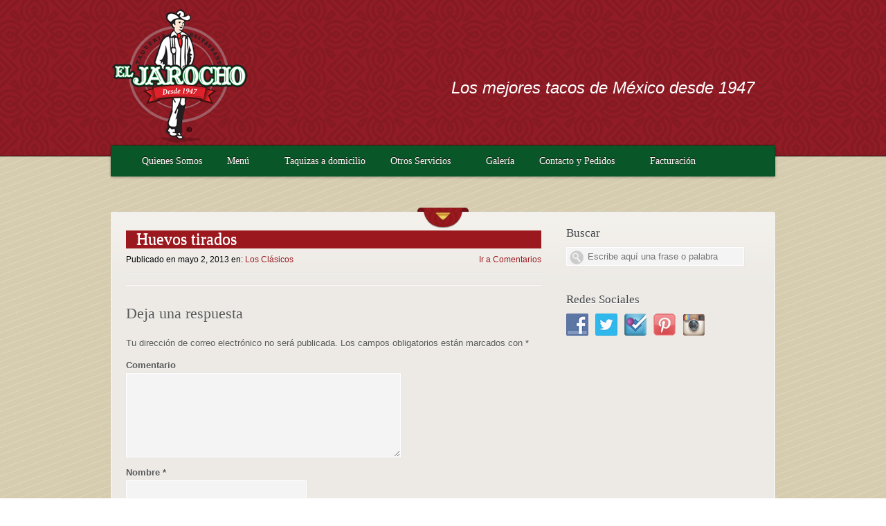

--- FILE ---
content_type: text/html; charset=UTF-8
request_url: https://taqueriaeljarocho.com.mx/huevos-tirados/
body_size: 47363
content:
<!DOCTYPE html PUBLIC "-//W3C//DTD XHTML 1.0 Transitional//EN" "http://www.w3.org/TR/xhtml1/DTD/xhtml1-transitional.dtd">
<html xmlns="http://www.w3.org/1999/xhtml" lang="es">
<head profile="http://gmpg.org/xfn/11">
<meta http-equiv="Content-Type" content="text/html; charset=UTF-8" />
<meta name="description" content="Los mejores tacos de México desde 1947" />
<meta name="generator" content="WordPress 5.6.16" /><!-- Please leave for stats -->
<title>Taqueria-Restaurante El Jarocho  Blog Archive   &raquo; Huevos tirados</title>
<link rel="icon" href="" type="image/x-icon" />
<link rel="shortcut icon" href="" type="image/x-icon" />
<link rel="alternate" type="application/rss+xml" title="Taqueria-Restaurante El Jarocho RSS Feed" href="https://taqueriaeljarocho.com.mx/feed/" />
<link rel="alternate" type="application/rss+xml" title="Taqueria-Restaurante El Jarocho Comments RSS Feed" href="https://taqueriaeljarocho.com.mx/comments/feed/"  />
<link rel="pingback" href="https://taqueriaeljarocho.com.mx/xmlrpc.php" />
<link rel='dns-prefetch' href='//fonts.googleapis.com' />
<link rel='dns-prefetch' href='//s.w.org' />
<link rel="alternate" type="application/rss+xml" title="Taqueria-Restaurante El Jarocho &raquo; Comentario Huevos tirados del feed" href="https://taqueriaeljarocho.com.mx/huevos-tirados/feed/" />
		<script type="text/javascript">
			window._wpemojiSettings = {"baseUrl":"https:\/\/s.w.org\/images\/core\/emoji\/13.0.1\/72x72\/","ext":".png","svgUrl":"https:\/\/s.w.org\/images\/core\/emoji\/13.0.1\/svg\/","svgExt":".svg","source":{"concatemoji":"https:\/\/taqueriaeljarocho.com.mx\/wp-includes\/js\/wp-emoji-release.min.js?ver=5.6.16"}};
			!function(e,a,t){var n,r,o,i=a.createElement("canvas"),p=i.getContext&&i.getContext("2d");function s(e,t){var a=String.fromCharCode;p.clearRect(0,0,i.width,i.height),p.fillText(a.apply(this,e),0,0);e=i.toDataURL();return p.clearRect(0,0,i.width,i.height),p.fillText(a.apply(this,t),0,0),e===i.toDataURL()}function c(e){var t=a.createElement("script");t.src=e,t.defer=t.type="text/javascript",a.getElementsByTagName("head")[0].appendChild(t)}for(o=Array("flag","emoji"),t.supports={everything:!0,everythingExceptFlag:!0},r=0;r<o.length;r++)t.supports[o[r]]=function(e){if(!p||!p.fillText)return!1;switch(p.textBaseline="top",p.font="600 32px Arial",e){case"flag":return s([127987,65039,8205,9895,65039],[127987,65039,8203,9895,65039])?!1:!s([55356,56826,55356,56819],[55356,56826,8203,55356,56819])&&!s([55356,57332,56128,56423,56128,56418,56128,56421,56128,56430,56128,56423,56128,56447],[55356,57332,8203,56128,56423,8203,56128,56418,8203,56128,56421,8203,56128,56430,8203,56128,56423,8203,56128,56447]);case"emoji":return!s([55357,56424,8205,55356,57212],[55357,56424,8203,55356,57212])}return!1}(o[r]),t.supports.everything=t.supports.everything&&t.supports[o[r]],"flag"!==o[r]&&(t.supports.everythingExceptFlag=t.supports.everythingExceptFlag&&t.supports[o[r]]);t.supports.everythingExceptFlag=t.supports.everythingExceptFlag&&!t.supports.flag,t.DOMReady=!1,t.readyCallback=function(){t.DOMReady=!0},t.supports.everything||(n=function(){t.readyCallback()},a.addEventListener?(a.addEventListener("DOMContentLoaded",n,!1),e.addEventListener("load",n,!1)):(e.attachEvent("onload",n),a.attachEvent("onreadystatechange",function(){"complete"===a.readyState&&t.readyCallback()})),(n=t.source||{}).concatemoji?c(n.concatemoji):n.wpemoji&&n.twemoji&&(c(n.twemoji),c(n.wpemoji)))}(window,document,window._wpemojiSettings);
		</script>
		<style type="text/css">
img.wp-smiley,
img.emoji {
	display: inline !important;
	border: none !important;
	box-shadow: none !important;
	height: 1em !important;
	width: 1em !important;
	margin: 0 .07em !important;
	vertical-align: -0.1em !important;
	background: none !important;
	padding: 0 !important;
}
</style>
	<link rel='stylesheet' id='wp-block-library-css'  href='https://taqueriaeljarocho.com.mx/wp-includes/css/dist/block-library/style.min.css?ver=5.6.16' type='text/css' media='all' />
<link rel='stylesheet' id='social-widget-css'  href='https://taqueriaeljarocho.com.mx/wp-content/plugins/social-media-widget/social_widget.css?ver=5.6.16' type='text/css' media='all' />
<link rel='stylesheet' id='font2-css'  href='http://fonts.googleapis.com/css?family=OFL+Sorts+Mill+Goudy+TT%3Aregular%2Citalic&#038;ver=5.6.16' type='text/css' media='all' />
<link rel='stylesheet' id='style-css'  href='https://taqueriaeljarocho.com.mx/wp-content/themes/therestaurant/style.css?ver=5.6.16' type='text/css' media='all' />
<link rel='stylesheet' id='nivostyle-css'  href='https://taqueriaeljarocho.com.mx/wp-content/themes/therestaurant/nivo-slider.css?ver=5.6.16' type='text/css' media='all' />
<link rel='stylesheet' id='fancyboxstyle-css'  href='https://taqueriaeljarocho.com.mx/wp-content/themes/therestaurant/js/fancybox/jquery.fancybox-1.3.4.css?ver=5.6.16' type='text/css' media='all' />
<link rel='stylesheet' id='lightboxStyle-css'  href='https://taqueriaeljarocho.com.mx/wp-content/plugins/lightbox-plus/css/blackbox/colorbox.css?ver=2.6' type='text/css' media='screen' />
<script type='text/javascript' src='https://taqueriaeljarocho.com.mx/wp-includes/js/jquery/jquery.min.js?ver=3.5.1' id='jquery-core-js'></script>
<script type='text/javascript' src='https://taqueriaeljarocho.com.mx/wp-includes/js/jquery/jquery-migrate.min.js?ver=3.3.2' id='jquery-migrate-js'></script>
<script type='text/javascript' src='https://taqueriaeljarocho.com.mx/wp-content/themes/therestaurant/js/jquery.nivo.slider.js?ver=5.6.16' id='nivo-js'></script>
<script type='text/javascript' src='https://taqueriaeljarocho.com.mx/wp-content/themes/therestaurant/fonts/cufon-yui.js?ver=5.6.16' id='cufon-js'></script>
<script type='text/javascript' src='https://taqueriaeljarocho.com.mx/wp-content/themes/therestaurant/fonts/Junction_400.font.js?ver=5.6.16' id='font-js'></script>
<script type='text/javascript' src='https://taqueriaeljarocho.com.mx/wp-content/themes/therestaurant/js/jquery.tweet.js?ver=5.6.16' id='tweet-js'></script>
<script type='text/javascript' src='https://taqueriaeljarocho.com.mx/wp-content/themes/therestaurant/js/jquery.imgCenter.minified.js?ver=5.6.16' id='imgCenter-js'></script>
<script type='text/javascript' src='https://taqueriaeljarocho.com.mx/wp-content/themes/therestaurant/js/fancybox/jquery.fancybox-1.3.4.pack.js?ver=5.6.16' id='fancybox-js'></script>
<link rel="https://api.w.org/" href="https://taqueriaeljarocho.com.mx/wp-json/" /><link rel="alternate" type="application/json" href="https://taqueriaeljarocho.com.mx/wp-json/wp/v2/posts/1765" /><link rel="EditURI" type="application/rsd+xml" title="RSD" href="https://taqueriaeljarocho.com.mx/xmlrpc.php?rsd" />
<link rel="wlwmanifest" type="application/wlwmanifest+xml" href="https://taqueriaeljarocho.com.mx/wp-includes/wlwmanifest.xml" /> 
<meta name="generator" content="WordPress 5.6.16" />
<link rel="canonical" href="https://taqueriaeljarocho.com.mx/huevos-tirados/" />
<link rel='shortlink' href='https://taqueriaeljarocho.com.mx/?p=1765' />
<link rel="alternate" type="application/json+oembed" href="https://taqueriaeljarocho.com.mx/wp-json/oembed/1.0/embed?url=https%3A%2F%2Ftaqueriaeljarocho.com.mx%2Fhuevos-tirados%2F" />
<link rel="alternate" type="text/xml+oembed" href="https://taqueriaeljarocho.com.mx/wp-json/oembed/1.0/embed?url=https%3A%2F%2Ftaqueriaeljarocho.com.mx%2Fhuevos-tirados%2F&#038;format=xml" />

<!-- Contact Us Form -->
<style type="text/css">
.cuf_input {display:none !important; visibility:hidden !important;}
#contactsubmit:hover, #contactsubmit:focus {
	background: #849F00 repeat-x;
	color: #FFF;
	text-decoration: none;
}
#contactsubmit:active {background: #849F00}
#contactsubmit {
	color: #FFF;
	background: #738c00 repeat-x;
	display: block;
	float: left;
	height: 28px;
	padding-right: 23px;
	padding-left: 23px;
	font-size: 12px;
	text-transform: uppercase;
	text-decoration: none;
	font-weight: bold;
	text-shadow: 0px 1px 0px rgba(0, 0, 0, 0.2);
	filter: dropshadow(color=rgba(0, 0, 0, 0.2), offx=0, offy=1);
	-webkit-border-radius: 5px;
	-moz-border-radius: 5px;
	border-radius: 5px;
	-webkit-transition: background 300ms linear;
-moz-transition: background 300ms linear;
-o-transition: background 300ms linear;
transition: background 300ms linear;
-webkit-box-shadow: 0px 2px 2px 0px rgba(0, 0, 0, 0.2);
-moz-box-shadow: 0px 2px 2px 0px rgba(0, 0, 0, 0.2);
box-shadow: 0px 2px 2px 0px rgba(0, 0, 0, 0.2);
text-align:center
}
.cuf_field {
	-moz-box-sizing:border-box;
	-webkit-box-sizing:border-box;
	box-sizing:border-box;
	background:#fff;
	border:1px solid #A9B3BC;
	padding:8px;
	width:100%;
	margin-top:5px;
margin-bottom:15px;
	outline:none
}
#tinyform {
clear: both;
	width:500px;
	margin-left:auto;
	margin-right:auto;
	/*margin-top:30px;*/
	padding:20px;
	-webkit-border-radius:5px;
	-moz-border-radius:5px;
	border-radius:5px;
	-webkit-box-shadow:0px 0px 10px 0px rgba(0,0,0,0.2);
	-moz-box-shadow:0px 0px 10px 0px rgba(0,0,0,0.2);
	box-shadow:0px 0px 10px 0px rgba(0,0,0,0.2);
	border:4px solid #FFF;
	-webkit-transition:all 200ms linear;
	-moz-transition:all 200ms linear;
	-o-transition:all 200ms linear;
	transition:all 200ms linear;
}
.cuf_textarea {
	-moz-box-sizing:border-box;
	-webkit-box-sizing:border-box;
	box-sizing:border-box;
	background:#fff;
	border:1px solid #A9B3BC;
	padding:8px;
	width:100%;
	margin-top:5px;
	outline:none;
margin-bottom:15px;
}
</style>
<link rel="icon" href="https://taqueriaeljarocho.com.mx/wp-content/uploads/2013/03/cropped-Logo-ElJarocho-150-32x32.png" sizes="32x32" />
<link rel="icon" href="https://taqueriaeljarocho.com.mx/wp-content/uploads/2013/03/cropped-Logo-ElJarocho-150-192x192.png" sizes="192x192" />
<link rel="apple-touch-icon" href="https://taqueriaeljarocho.com.mx/wp-content/uploads/2013/03/cropped-Logo-ElJarocho-150-180x180.png" />
<meta name="msapplication-TileImage" content="https://taqueriaeljarocho.com.mx/wp-content/uploads/2013/03/cropped-Logo-ElJarocho-150-270x270.png" />

<style type="text/css">


/* Main color */
.title-container .title, .readmore a, #sidebar .readmore a, input[type="submit"], .selection, #mainmenu ul.menu > li > a {
	color: #ffffff;
}
#mainmenu ul.menu li:hover a, #mainmenu ul.menu li.current-menu-item a, #mainmenu ul.menu li.current-menu-parent a, #breadcrumbs a, .topright-meta a, .post-title a, .post-meta a, .card-cat h2, .card-item .name, .post-content h1, .post-content a, #nicepagination ul li.active, #container .rf_latest_posts_widget h4 {
	color: #9a191e;
}
#footer .title-container .title, #footer .sidepanel a.readmore, #footer input[type="submit"] {
	color: #000;
}
#menu-container-border, .title-container .title, .readmore, input[type="submit"], .selection, #slider_arrow .arrow_bit_top, #card-next .arrow_bit_top, #card-prev .arrow_bit_top, #slider_arrow .arrow_bit_bottom, #card-next .arrow_bit_bottom, #card-prev .arrow_bit_bottom {
	background-color: #9a191e;
}
#slider_arrow .arrow_bit_left, #card-next .arrow_bit_left, #card-prev .arrow_bit_left, #slider_arrow .arrow_bit_right, #card-next .arrow_bit_right, #card-prev .arrow_bit_right {
	background-color: #741317;
}
.title-container .title, .title-container .bar-left, .title-container .bar-right, .readmore, input[type="submit"] {
	border-bottom-color: #a93b40;
}
.title-container .title, #mainmenu ul.menu li:hover .dropdown_arrow, #mainmenu ul.menu li.current-menu-item .dropdown_arrow, #mainmenu ul.menu li.current-menu-parent .dropdown_arrow, .readmore, input[type="submit"] {
	border-top-color: #a93b40;
}
.title-container .bar-right, #menu-right {
	border-color: transparent transparent #4d0d0f #4d0d0f;
}
.title-container .bar-left, #menu-left {
	border-color: transparent #4d0d0f #4d0d0f transparent;
}


.title-container .title, .readmore, input[type="submit"], #menu-container-border {
	border-color: #4d0d0f !important;
}
.title-container h1, .title-container h2, .title-container h3, .title-container .post-title, #menu-container, .readmore a, input[type="submit"] {
	border-color: #a93b40 !important;
}


#footer .readmore {
	background-color: #666;
	border-color: #777;
}
#footer .readmore a, #footer input[type="submit"] {
	border-color: #444;
	text-shadow: #333 0px -1px 0px;
}



/* Text selections */
::selection {
	background: #9a191e;
	color: #ffffff;
}
::-moz-selection {
	background: #9a191e;
	color: #ffffff;
}
::-webkit-selection {
	background: #9a191e;
	color: #ffffff;
}
#footer ::selection {
	background: #ddd;
	color: #222;
}
#footer ::-moz-selection {
	background: #ddd;
	color: #222;
}
#footer ::-webkit-selection {
	background: #ddd;
	color: #222;
}


/* Header color */
#header {
	background-color: #c20810;
}


/* Patterns */
#header_pattern {
	background-image: url('https://taqueriaeljarocho.com.mx/wp-content/themes/therestaurant/images/pattern2i.png');
}
.title-container h1, .title-container h2, .title-container h3, .title-container .post-title, #menu-container, #slider_arrow .arrow_bit_bottom, #slider_arrow .arrow_bit_top, #slider_arrow .arrow_bit_left, #slider_arrow .arrow_bit_right, #card-next .arrow_bit_bottom, #card-next .arrow_bit_top, #card-next .arrow_bit_left, #card-next .arrow_bit_right, #card-prev .arrow_bit_bottom, #card-prev .arrow_bit_top, #card-prev .arrow_bit_left, #card-prev .arrow_bit_right {
	background-image: url('https://taqueriaeljarocho.com.mx/wp-content/themes/therestaurant/images/pattern2i.png');
}
.readmore a, input[type="submit"] {
	background-image: url('https://taqueriaeljarocho.com.mx/wp-content/themes/therestaurant/images/pattern2i.png') !important;
}


/* Text shadows */
#sidebar .font, #content .post .font, #card-container .font, #frontwidgets h3, #gallery .gal_item .font, #nicepagination .font {
	text-shadow: #fff 0px 1px 0px;
}
#footer .font {
	text-shadow: #000 0px -1px 0px;
}
#content .title-container .font, #mainmenu ul.menu li a.font, .readmore a, input[type="submit"] {
	text-shadow: #270608 0px -1px 0px;
}
#mainmenu ul.menu li.current-menu-item a.font, #mainmenu ul.menu li.current-menu-parent a.font, #mainmenu ul.menu li:hover a.font {
	text-shadow: none;
}


/* Slider settings */
#slider {
	height: 400px;
}

/* -------------------------------- Custom ------------------------------------ */

	#content-top, #content-top, .ribbon-container{
		display: none;
	}
</style>
<style type="text/css">
	.font, #slider .nivo-caption p { font-family: Georgia, "Times New Roman", Times, serif; }
</style>


<!--[if lte IE 8]>
<style type="text/css">
.readmore, input[type="submit"], .arrow_bit_bottom, .arrow_bit_left, .arrow_bit_right {
	behavior: url(https://taqueriaeljarocho.com.mx/wp-content/themes/therestaurant/PIE.htc);
}
</style>
<![endif]-->
</head>

<!--[if IE 7]> <body class="imp sidebar_right singular  ie7"> <![endif]-->
<!--[if IE 8]> <body class="imp sidebar_right singular  ie8"> <![endif]-->
<!--[if IE 9]> <body class="imp sidebar_right singular  ie9"> <![endif]-->
<!--[if !(IE)]><!--> <body class="imp sidebar_right singular "> <!--<![endif]-->

<div id="wrapper">
	<div id="mainmenu">
    	<div class="wrapper">
            <div id="menu-left"></div>
            <div id="menu-right"></div>
            <div id="menu-container-border">
            	<div id="menu-shadow"></div>
                <div id="menu-container">
                	<div id="stars-left" style="display:none;">
                    	                    </div>
                    <div class="wp_nav_menu">
                        <div class="menu-mainmenu-container"><ul id="menu-mainmenu" class="menu"><li id="menu-item-1668" class="menu-item menu-item-type-post_type menu-item-object-page menu-item-1668"><a title="Sobre Taquería El Jarocho" href="https://taqueriaeljarocho.com.mx/quienes-somos/">Quienes Somos</a></li>
<li id="menu-item-1470" class="menu-item menu-item-type-post_type menu-item-object-page menu-item-has-children menu-item-1470"><a href="https://taqueriaeljarocho.com.mx/menu-taqueria-restaurante-el-jarocho/">Menú</a>
<ul class="sub-menu">
	<li id="menu-item-1782" class="menu-item menu-item-type-post_type menu-item-object-page menu-item-1782"><a href="https://taqueriaeljarocho.com.mx/desayunos-restaurante-el-jarocho/">Desayunos</a></li>
	<li id="menu-item-1821" class="menu-item menu-item-type-post_type menu-item-object-page menu-item-1821"><a href="https://taqueriaeljarocho.com.mx/tacos/">Tacos</a></li>
	<li id="menu-item-1897" class="menu-item menu-item-type-post_type menu-item-object-page menu-item-1897"><a href="https://taqueriaeljarocho.com.mx/a-la-carta/">A la Carta</a></li>
	<li id="menu-item-1954" class="menu-item menu-item-type-post_type menu-item-object-page menu-item-1954"><a href="https://taqueriaeljarocho.com.mx/postres-y-bebidas/">Postres y Bebidas</a></li>
	<li id="menu-item-2020" class="menu-item menu-item-type-post_type menu-item-object-page menu-item-2020"><a href="https://taqueriaeljarocho.com.mx/cockteleria-vinos-y-licores/">Cocktelería, Vinos y Licores</a></li>
</ul>
</li>
<li id="menu-item-1743" class="menu-item menu-item-type-post_type menu-item-object-page menu-item-1743"><a title="Servicio de Taquizas a domicilio que ofrecemos en El Jarocho" href="https://taqueriaeljarocho.com.mx/taquizas-a-domicilio-df/">Taquizas a domicilio</a></li>
<li id="menu-item-1504" class="menu-item menu-item-type-post_type menu-item-object-page menu-item-has-children menu-item-1504"><a href="https://taqueriaeljarocho.com.mx/servicios/">Otros Servicios</a>
<ul class="sub-menu">
	<li id="menu-item-2281" class="menu-item menu-item-type-post_type menu-item-object-page menu-item-2281"><a title="Lista de Guisados para Cazuelas a domicilio" href="https://taqueriaeljarocho.com.mx/cazuelas-a-domicilio-jarocho/">Cazuelas a Domicilio</a></li>
	<li id="menu-item-1741" class="menu-item menu-item-type-post_type menu-item-object-page menu-item-1741"><a title="Servicio express a domicilio" href="https://taqueriaeljarocho.com.mx/tacos-a-domicilio-servicio-express/">Servicio Express</a></li>
	<li id="menu-item-1742" class="menu-item menu-item-type-post_type menu-item-object-page menu-item-1742"><a title="Salones en renta para eventos sociales en El Jarocho" href="https://taqueriaeljarocho.com.mx/salones-para-eventos/">Salones para Eventos</a></li>
</ul>
</li>
<li id="menu-item-1545" class="menu-item menu-item-type-post_type menu-item-object-page menu-item-1545"><a title="Galería de fotos y videos" href="https://taqueriaeljarocho.com.mx/fotos-videos-taqueria-el-jarocho/">Galería</a></li>
<li id="menu-item-1603" class="menu-item menu-item-type-post_type menu-item-object-page menu-item-has-children menu-item-1603"><a href="https://taqueriaeljarocho.com.mx/contacto/">Contacto y Pedidos</a>
<ul class="sub-menu">
	<li id="menu-item-1624" class="menu-item menu-item-type-post_type menu-item-object-page menu-item-1624"><a href="https://taqueriaeljarocho.com.mx/encuentranos/">Encuéntranos</a></li>
</ul>
</li>
<li id="menu-item-16340" class="menu-item menu-item-type-custom menu-item-object-custom menu-item-16340"><a target="_blank" rel="noopener" href="http://www.nationalsoft-cloud.com/taqueriaeljarocho">Facturación</a></li>
</ul></div>                    </div>
                    <div id="stars-right" style="display:none;">
                    	                    </div>
            	</div>
            </div>
    	</div>
    </div>
	<div id="top">
    	<div class="wrapper">
            <div id="logo-container">
                                <h3 id="logo"><a href="http://taqueriaeljarocho.com.mx" title="Taqueria-Restaurante El Jarocho"><img src="http://taqueriaeljarocho.com.mx/wp-content/uploads/2013/07/Logo-ElJarocho-200.png" alt="Logo" /></a></h3>
                            </div>
            <div id="tagline">
            	<p><br />
<span style="color: #ffffff;">Los mejores tacos de México desde 1947</span></p>
            </div>
    	</div>
    </div>
	<div id="header">
    	<div id="header_pattern"></div>
    	<div id="slider" class="">
											<a href="http://taqueriaeljarocho.com.mx/encuentranos/" target="_BLANK">
														<img  src="https://taqueriaeljarocho.com.mx/wp-content/uploads/2013/03/fachada-1020x425.jpg" title="Encuéntranos" alt="Encuéntranos" />
															</a>
															<a href="/taquizas-a-domicilio-df/" target="_BLANK">
														<img  src="https://taqueriaeljarocho.com.mx/wp-content/uploads/2014/01/bannerTaquizas-1020x402.jpg" title="Taquizas a domicilio" alt="Taquizas a domicilio" />
															</a>
															<a href="http://taqueriaeljarocho.com.mx/nuestras-instalaciones" target="_BLANK">
														<img  src="https://taqueriaeljarocho.com.mx/wp-content/uploads/2014/01/bannerInstalaciones-1020x402.jpg" title="Conoce nuestras instalaciones" alt="Conoce nuestras instalaciones" />
															</a>
															<a href="http://taqueriaeljarocho.com.mx/tacos-a-domicilio-servicio-express/" target="_BLANK">
														<img  src="https://taqueriaeljarocho.com.mx/wp-content/uploads/2013/03/IMG_4637-1020x680.jpg" title="Pide tus tacos a domicilio" alt="Pide tus tacos a domicilio" />
															</a>
															<a href="http://taqueriaeljarocho.com.mx/menu-taqueria-restaurante-el-jarocho/" >
														<img  src="https://taqueriaeljarocho.com.mx/wp-content/uploads/2013/03/IMG_5372-2-1020x680.jpg" title="Conoce nuestro Menú" alt="Conoce nuestro Menú" />
															</a>
															<a href="http://taqueriaeljarocho.com.mx/taquizas-a-domicilio-df/" target="_BLANK">
														<img  src="https://taqueriaeljarocho.com.mx/wp-content/uploads/2013/03/IMG_4926-1020x680.jpg" title="Las mejores taquizas para cualquier evento" alt="Las mejores taquizas para cualquier evento" />
															</a>
							        </div>
	</div><!--  #header -->
	<div id="container" class="huevos-tirados">
    	    		<div id="slider_arrow" class="arrow_down">
            	<div class="arrow_bit_bottom"></div>
                <div class="arrow_bit_top"></div>
                <div class="arrow_bit_left"></div>
                <div class="arrow_bit_right"></div>
                <div class="arrow_bit_middle"></div>
            </div>
                <div id="ornament"></div>
    	<div class="wrapper">
        	<div id="breadcrumbs"><a href="https://taqueriaeljarocho.com.mx">Home</a> / <a href="https://taqueriaeljarocho.com.mx/category/desayunos-el-jarocho/desayunos-clasicos-de-el-jarocho/">Los Clásicos</a> / Huevos tirados</div><div id="content-top"></div>
<div id="content-border">
    <div id="content">
                <div class="ribbon-container">
            <div class="title-container">
                <div class="title">
                    <div class="bar-left"></div>
                    <div class="bar-right"></div>
                    <div class="post-title">Huevos tirados</div>
                </div>
            </div>
        </div>
        <div id="post-container">
            <div id="post-1765" class="post">
                                <h1 class="post-title">Huevos tirados</h1>								
                <div class="post-meta">
                    <div class="meta-content">
						Publicado en mayo 2, 2013 en: <a href="https://taqueriaeljarocho.com.mx/category/desayunos-el-jarocho/desayunos-clasicos-de-el-jarocho/" rel="category tag">Los Clásicos</a>                        <div class="jump_to_comments"><a href="#comments">Ir a Comentarios</a></div>
                    </div>
                </div>
                <div class="meta-devider"></div>
                <div class="post-content">
                                    </div>
                                <div class="meta-devider"></div>
            </div><!-- .post -->
            <div id="comments">

	<div id="respond" class="comment-respond">
		<h3 id="reply-title" class="comment-reply-title">Deja una respuesta <small><a rel="nofollow" id="cancel-comment-reply-link" href="/huevos-tirados/#respond" style="display:none;">Cancelar la respuesta</a></small></h3><form action="https://taqueriaeljarocho.com.mx/wp-comments-post.php" method="post" id="commentform" class="comment-form"><p class="comment-notes"><span id="email-notes">Tu dirección de correo electrónico no será publicada.</span> Los campos obligatorios están marcados con <span class="required">*</span></p><p class="comment-form-comment"><label for="comment">Comentario</label> <textarea id="comment" name="comment" cols="45" rows="8" maxlength="65525" required="required"></textarea></p><p class="comment-form-author"><label for="author">Nombre <span class="required">*</span></label> <input id="author" name="author" type="text" value="" size="30" maxlength="245" required='required' /></p>
<p class="comment-form-email"><label for="email">Correo electrónico <span class="required">*</span></label> <input id="email" name="email" type="text" value="" size="30" maxlength="100" aria-describedby="email-notes" required='required' /></p>
<p class="comment-form-url"><label for="url">Web</label> <input id="url" name="url" type="text" value="" size="30" maxlength="200" /></p>
<p class="comment-form-cookies-consent"><input id="wp-comment-cookies-consent" name="wp-comment-cookies-consent" type="checkbox" value="yes" /> <label for="wp-comment-cookies-consent">Guarda mi nombre, correo electrónico y web en este navegador para la próxima vez que comente.</label></p>
<p class="form-submit"><input name="submit" type="submit" id="submit" class="submit" value="Publicar el comentario" /> <input type='hidden' name='comment_post_ID' value='1765' id='comment_post_ID' />
<input type='hidden' name='comment_parent' id='comment_parent' value='0' />
</p><p style="display: none;"><input type="hidden" id="akismet_comment_nonce" name="akismet_comment_nonce" value="5bd9168eff" /></p><p style="display: none;"><input type="hidden" id="ak_js" name="ak_js" value="162"/></p></form>	</div><!-- #respond -->
	<p class="akismet_comment_form_privacy_notice">Este sitio usa Akismet para reducir el spam. <a href="https://akismet.com/privacy/" target="_blank" rel="nofollow noopener">Aprende cómo se procesan los datos de tus comentarios</a>.</p>


</div><!-- #comments -->        </div>
        	<div id="sidebar">
		<div class="sidepanel"><h3>Buscar</h3>        
		<style type="text/css">
        .gom_user_friendly_search_widget .searchform {
            display: block;
            position:relative;
            width:auto;
            text-align:left;
        }
        .gom_user_friendly_search_widget .searchform .reset	{
            display:none;
            font-weight:bold;
            cursor:pointer;
            color:#ccc;
            z-index:1;
            position:absolute; 
            top:8px;
            right:5px;
			text-shadow: none;
        }
        .gom_user_friendly_search_widget .searchform .search_button  {
            background: url('https://taqueriaeljarocho.com.mx/wp-content/themes/therestaurant/images/sprite_search.png') -2px -50px no-repeat;
            height:20px;
            width:20px;
            z-index:1;
            position:absolute; 
            top:5px;
            left:5px;
            -webkit-border-radius: 50px;
            -moz-border-radius: 50px;
            border-radius: 50px;
        }
        .gom_user_friendly_search_widget .searchform .search_button input[type="submit"] {
            background: none repeat scroll 0 0 transparent !important;
            border: 0 none;
            left: 0;
            margin-right: 0;
            padding-right: 0;
            position: absolute;
            top: 0;
            width: 20px;
            height:20px;
            cursor:default;    
        }
        .gom_user_friendly_search_widget .searchform input[type="text"] {
            width:205px;
            padding-left:30px;
            padding-right:20px;
            position:relative;
            display:inline-block;
        }
		#footer .gom_user_friendly_search_widget .searchform input[type="text"] {
            width: 146px;
        }
        </style>
        
        <script type="text/javascript">
		jQuery(document).ready(function($){
			jQuery('.searchform').find('input:text').bind('focus keyup change click', function(){
				var searchform = jQuery(this).parents('.searchform');
				if( jQuery(this).val().length == 0 ) {
					searchform.find('input:submit').attr('disabled', 'true').css('cursor','default');
					searchform.children('.reset').fadeOut(1000);
					searchform.children('.search_button').css('background-position', '-2px -50px');
				} else {
					searchform.find('input:submit').removeAttr('disabled').css('cursor','pointer');
					searchform.children('.reset').fadeIn(1000).css('display','inline-block');
					searchform.children('.search_button').css('background-position', '-2px -26px');
				}
			});
			jQuery('.searchform').find('input:text').focusout(function() {
				var searchform = jQuery(this).parents('.searchform');
				if(jQuery(this).val().length > 0 ) {
					searchform.children('.search_button').hide();
					searchform.children('.search_button').css('background-position', '-2px -2px');
					searchform.children('.search_button').fadeIn(1500);
				}
			});
			jQuery('.reset').click(function() {
				var searchform = jQuery(this).parents('.searchform');
				jQuery(this).fadeOut(500);
				searchform.children('input:text').val('');
				searchform.children('.search_button').css('background-position', '-2px -50px');
				searchform.find('input:submit').attr('disabled', 'true').css('cursor','default');
			}); 
		});
		</script>
        
		<div class="gom_user_friendly_search_widget"><form method="get" class="searchform"  action="https://taqueriaeljarocho.com.mx/"> 
            <div class="search_button no-value"><input type="submit" value="" disabled=""></div>
            <input type="text" name="s" class="s" placeholder="Escribe aquí una frase o palabra" /><div class="reset">✖</div>
        </form> </div></div><div class="sidepanel"><h3>Redes Sociales</h3><div class="socialmedia-buttons smw_left"><a href="http://www.facebook.com/tacoseljarocho" rel="nofollow" target="_blank"><img width="32" height="32" src="https://taqueriaeljarocho.com.mx/wp-content/plugins/social-media-widget/images/default/32/facebook.png" 
				alt="Síguenos en: Facebook" 
				title="Síguenos en: Facebook" style="opacity: 0.8; -moz-opacity: 0.8;" class="fade" /></a><a href="https://twitter.com/tacos_eljarocho" rel="nofollow" target="_blank"><img width="32" height="32" src="https://taqueriaeljarocho.com.mx/wp-content/plugins/social-media-widget/images/default/32/twitter.png" 
				alt="Síguenos en: Twitter" 
				title="Síguenos en: Twitter" style="opacity: 0.8; -moz-opacity: 0.8;" class="fade" /></a><a href="http://www.foursquare.com" rel="nofollow" target="_blank"><img width="32" height="32" src="https://taqueriaeljarocho.com.mx/wp-content/plugins/social-media-widget/images/default/32/foursquare.png" 
				alt="Síguenos en: Foursquare" 
				title="Síguenos en: Foursquare" style="opacity: 0.8; -moz-opacity: 0.8;" class="fade" /></a><a href="http://www.pinterest.com" rel="nofollow" target="_blank"><img width="32" height="32" src="https://taqueriaeljarocho.com.mx/wp-content/plugins/social-media-widget/images/default/32/pinterest.png" 
				alt="Síguenos en: Pinterest" 
				title="Síguenos en: Pinterest" style="opacity: 0.8; -moz-opacity: 0.8;" class="fade" /></a><a href="http://www.instagram.com" rel="nofollow" target="_blank"><img width="32" height="32" src="https://taqueriaeljarocho.com.mx/wp-content/plugins/social-media-widget/images/default/32/instagram.png" 
				alt="Síguenos en: Instagram" 
				title="Síguenos en: Instagram" style="opacity: 0.8; -moz-opacity: 0.8;" class="fade" /></a></div></div>	</div><!-- #sidebar -->
    </div><!-- #content -->
</div>
<div id="content-bottom"></div>
		</div><!-- .wrapper -->
    </div><!-- #container -->
	<div id="footer-container">
    	<div class="wrapper">
        	            <div id="footer">
            	<div id="footer-border" class="footer_custom">
					<div class="sidepanel"><h3>Horario</h3>			<div class="textwidget"><img width="45" src="/wp-content/uploads/2014/01/horarios.png" />&nbsp;&nbsp;&nbsp;&nbsp;&nbsp;&nbsp;&nbsp;
<img width="45" src="/wp-content/uploads/2014/01/valet_parking.png" /> &nbsp;&nbsp;&nbsp;&nbsp;&nbsp;&nbsp;
<img width="45" src="/wp-content/uploads/2014/01/preguntas.png" /><br /><br />
<h4>Lunes a sábado</h4>
de 8 a 22 hrs<br /><br />
<h4>Domingo y días festivos</h4>
de 9 a 19 hrs.
<br /><br />
<h1>Valet Parking</h1>
<span>COTIZACIONES E INFORMES</span><br /> 
únicamente en Tapachula 94.
</div>
		</div><div class="sidepanel"><h3>Lo más reciente</h3>		<div class="rf_latest_posts_widget">
			                <div class="post-item first">
                                        <div class="postimage-container">
                    	                        <a class="hoverfade centerimg fancybox" rel="fancybox" href="https://taqueriaeljarocho.com.mx/wp-content/uploads/2013/05/IMG_4889.jpg" title="Tacos de Guisado" rel="bookmark">
                            <img width="260" height="173" src="https://taqueriaeljarocho.com.mx/wp-content/uploads/2013/05/IMG_4889-260x173.jpg" class="attachment-gallery_thumb size-gallery_thumb wp-post-image" alt="" loading="lazy" srcset="https://taqueriaeljarocho.com.mx/wp-content/uploads/2013/05/IMG_4889-260x173.jpg 260w, https://taqueriaeljarocho.com.mx/wp-content/uploads/2013/05/IMG_4889-300x199.jpg 300w, https://taqueriaeljarocho.com.mx/wp-content/uploads/2013/05/IMG_4889-150x100.jpg 150w, https://taqueriaeljarocho.com.mx/wp-content/uploads/2013/05/IMG_4889-588x391.jpg 588w, https://taqueriaeljarocho.com.mx/wp-content/uploads/2013/05/IMG_4889.jpg 800w" sizes="(max-width: 260px) 100vw, 260px" />                        </a>
                    </div>
                                        <a class="post-title" href="https://taqueriaeljarocho.com.mx/los-mejores-tacos-de-mexico/" title="Tacos de Guisado" rel="bookmark">
                        <h4>
                            Tacos de Guisado                        </h4>
                    </a>
                                    </div>
            	                <div class="post-item ">
                                        <div class="postimage-container">
                    	                        <a class="hoverfade centerimg fancybox" rel="fancybox" href="https://taqueriaeljarocho.com.mx/wp-content/uploads/2013/05/IMG_4763.jpg" title="El Campechano" rel="bookmark">
                            <img width="260" height="173" src="https://taqueriaeljarocho.com.mx/wp-content/uploads/2013/05/IMG_4763-260x173.jpg" class="attachment-gallery_thumb size-gallery_thumb wp-post-image" alt="" loading="lazy" srcset="https://taqueriaeljarocho.com.mx/wp-content/uploads/2013/05/IMG_4763-260x173.jpg 260w, https://taqueriaeljarocho.com.mx/wp-content/uploads/2013/05/IMG_4763-300x199.jpg 300w, https://taqueriaeljarocho.com.mx/wp-content/uploads/2013/05/IMG_4763-150x100.jpg 150w, https://taqueriaeljarocho.com.mx/wp-content/uploads/2013/05/IMG_4763-588x391.jpg 588w, https://taqueriaeljarocho.com.mx/wp-content/uploads/2013/05/IMG_4763.jpg 800w" sizes="(max-width: 260px) 100vw, 260px" />                        </a>
                    </div>
                                        <a class="post-title" href="https://taqueriaeljarocho.com.mx/el-campechano/" title="El Campechano" rel="bookmark">
                        <h4>
                            El Campechano                        </h4>
                    </a>
                                    </div>
            	                <div class="post-item ">
                                        <div class="postimage-container">
                    	                        <a class="hoverfade centerimg fancybox" rel="fancybox" href="https://taqueriaeljarocho.com.mx/wp-content/uploads/2013/05/IMG_5376.jpg" title="Super Campechano" rel="bookmark">
                            <img width="260" height="173" src="https://taqueriaeljarocho.com.mx/wp-content/uploads/2013/05/IMG_5376-260x173.jpg" class="attachment-gallery_thumb size-gallery_thumb wp-post-image" alt="" loading="lazy" srcset="https://taqueriaeljarocho.com.mx/wp-content/uploads/2013/05/IMG_5376-260x173.jpg 260w, https://taqueriaeljarocho.com.mx/wp-content/uploads/2013/05/IMG_5376-300x199.jpg 300w, https://taqueriaeljarocho.com.mx/wp-content/uploads/2013/05/IMG_5376-150x100.jpg 150w, https://taqueriaeljarocho.com.mx/wp-content/uploads/2013/05/IMG_5376-588x391.jpg 588w, https://taqueriaeljarocho.com.mx/wp-content/uploads/2013/05/IMG_5376.jpg 800w" sizes="(max-width: 260px) 100vw, 260px" />                        </a>
                    </div>
                                        <a class="post-title" href="https://taqueriaeljarocho.com.mx/super-campechano/" title="Super Campechano" rel="bookmark">
                        <h4>
                            Super Campechano                        </h4>
                    </a>
                                    </div>
            			</div>

		</div><div class="sidepanel"><h3>Nuestro Twitter</h3>			<div class="textwidget"><a class="twitter-timeline" data-height="250" href="https://twitter.com/Tacos_ElJarocho?ref_src=twsrc%5Etfw">Tweets by Tacos_ElJarocho</a> <script async src="https://platform.twitter.com/widgets.js" charset="utf-8"></script></div>
		</div><div class="sidepanel"><h3>Contacto</h3>			<div class="textwidget"><img width="45" src="/wp-content/uploads/2014/01/llamar.png" />&nbsp;&nbsp;&nbsp;&nbsp;&nbsp;&nbsp;&nbsp;

<a href="https://twitter.com/tacos_eljarocho" target="_blank" rel="noopener"><img width="45" src="/wp-content/uploads/2014/01/tweeter_footer.png" /></a> &nbsp;&nbsp;&nbsp;&nbsp;&nbsp;&nbsp;

<a href="https://www.facebook.com/tacoseljarocho" target="_blank" rel="noopener"><img width="45" src="/wp-content/uploads/2014/01/facebook_footer.png" /></a>

<p>Tels. &nbsp; 52-55-55745303<br />
&nbsp;&nbsp;&nbsp;&nbsp;&nbsp;&nbsp;&nbsp; &nbsp;
 52-55-55747148 </p>

<p>ventas@taqueriaeljarocho.com.mx</p>
<p>SERVICIO A DOMICILIO</p>
<p>SIN CARGO EXTRA</p></div>
		</div>            	</div>
            </div><!-- #footer -->
                        <ul id="footer-links">
                <!--<li>Derechos Reservados &copy; 2026 Taqueria-Restaurante El Jarocho - Creado por:  <a href="http://www.fotohirata.com" target="_BLANK">www.fotohirata.com</a> y Casho</li>-->
<li>Derechos Reservados &copy; 2026 Taqueria-Restaurante El Jarocho - <a href="http://www.nationalsoft-cloud.com/taqueriaeljarocho" target="_BLANK">Facturación</a></li>
            </ul>
		</div><!-- .wrapper -->
	</div><!-- #footer-container -->
</div><!-- #wrapper -->
<!-- Lightbox Plus ColorBox v2.6/1.3.32 - 2013.01.24 - Message: 0-->
<script type="text/javascript">
jQuery(document).ready(function($){
  $("a[data-lightboxplus*=lightbox]").each(function(){
    $(this).colorbox({rel:$(this).attr("data-lightboxplus"),speed:50,width:false,height:false,innerWidth:false,innerHeight:false,initialWidth:false,initialHeight:false,maxWidth:false,maxHeight:false,scalePhotos:false,opacity:0.65,current:" {current}  {total}",previous:"",next:"",close:"Cerrar",loop:false,slideshow:true,slideshowAuto:false,slideshowSpeed:500,slideshowStart:"Iniciar",slideshowStop:"Detener",scrolling:false,escKey:false,arrowKey:false,top:false,right:false,bottom:false,left:false});
  });
});
</script>
<script type='text/javascript' src='https://taqueriaeljarocho.com.mx/wp-content/plugins/lightbox-plus/js/jquery.colorbox.1.3.32.js?ver=1.3.32' id='jquery-colorbox-js'></script>
<script type='text/javascript' src='https://taqueriaeljarocho.com.mx/wp-includes/js/wp-embed.min.js?ver=5.6.16' id='wp-embed-js'></script>
<script async="async" type='text/javascript' src='https://taqueriaeljarocho.com.mx/wp-content/plugins/akismet/_inc/form.js?ver=4.1.7' id='akismet-form-js'></script>

<!-- include google analytics -->

<!-- some jquery stuff -->
<script type="text/javascript">
/* <![CDATA[ */
jQuery(document).ready(function($){
	//$('#mainmenu').find('.menu-item-home').removeClass('current-menu-item current_page_item');
	
	//style all submit buttons
	jQuery('form:not(.searchform) input[type="submit"]:not(.Cart66UpdateTotalButton), a.Cart66CartContinueShopping, #Cart66CheckoutButton, .Cart66ButtonSecondary:not(.Cart66UpdateTotalButton), a#Cart66WidgetViewCart, a#Cart66WidgetCheckout').each(function() {
		jQuery(this).wrap('<div class="readmore submit"></div>');
	});
	
	// Nivo slider settings
	var header = jQuery('#header');
	var slider = jQuery('#slider');

	var nivocheck = false;
	function startnivo() {
		if (nivocheck == false) {
						slider.nivoSlider({
				effect:'random',
				slices: 12,
				animSpeed: 1000,
				pauseTime: 10000,
				directionNav:true,
				directionNavHide:true,
				controlNav:true,
				pauseOnHover:true,
				manualAdvance:false,
				captionOpacity: 0.7,
				beforeChange: function(){},
				afterChange: function(){}
			});
						nivocheck = true;
		}
	}
	
	// Slider hide & show
	var sliderarrow = jQuery('#slider_arrow');
		sliderarrow.click(function(){
		if (jQuery(this).hasClass('arrow_up')) {
			slider.fadeOut(1000);
			header.animate({ 
				height: '80'
			}, 1000, function(){
				sliderarrow.removeClass("arrow_up").addClass("arrow_down");
			});
		} else {
			startnivo();
			slider.fadeIn(1000);
			header.animate({ 
				height: '400'
			}, 1000, function(){
				sliderarrow.removeClass("arrow_down").addClass("arrow_up");
			});
		}
	});
	sliderarrow.hover(
		function () {
			jQuery(this).animate({
				top: "-8px"
			}, 100 );
	  	},
	  	function () {
			jQuery(this).animate({
				top: "-6px"
			}, 100 );
	  	}
	);
	
	// Mark menu items with submenus
	jQuery('#mainmenu ul.menu > li > ul.sub-menu').parent().addClass("has-sub-menu").append('<div class="dropdown_arrow"></div>');

	// Add a font class to all dynamic font elements
	jQuery('h1, h2, h3, ul.menu li a, #slider .nivo-caption p, .post-title').addClass("font");
	jQuery('.sidepanel .post-title').removeClass("font");

	// Button hover effect
	jQuery(".readmore, input[type='submit']").hover(
		function () {
			jQuery(this).stop().animate({
				opacity: 0.8
			}, 200 );
	  	},
	  	function () {
			jQuery(this).stop().animate({
				opacity: 1
			}, 100 );
	  	}
	);
	
	// Image hover effect
	jQuery('.hoverfade').children('img').hover(
		function () {
			jQuery(this).stop().animate({
				opacity: 0.50
			}, 200);
	  	},
	  	function () {
			jQuery(this).stop().animate({
				opacity: 1.0
			}, 100);
	  	}
	);
	
	//center images
	jQuery('.centerimg').children('img').imgCenter({
		centerVertical: true,
		parentSteps: 1
	});
	
	//fancybox magic
	jQuery("a.fancybox").fancybox({
		'transitionIn'	:	'elastic',
		'transitionOut'	:	'elastic',
		'speedIn'		:	400, 
		'speedOut'		:	200, 
		'overlayShow'	:	true,
		'overlayOpacity':	0.7,
		'overlayColor'	:	'#000'
	});
	
	// Toggle shortcode animation
	jQuery('div.toggle.fold').children('div.toggle-content').hide();
	jQuery('div.toggle').children('h4.title').click(function() {
		var parent = jQuery(this).parent();
		parent.toggleClass('fold');
		parent.children('div.toggle-content').slideToggle(300);
	});
	
	// Menu card
	window.cardcontainer = jQuery('#card-container');
	window.cardnext = jQuery('#card-next');
	window.cardprev = jQuery('#card-prev');
	window.activepage = cardcontainer.attr('activepage');
	cardcontainer.animate({
		height: jQuery('#cardpageid-' + window.activepage).height()
	}, 500 );
	if (window.activepage == 1) {
		cardprev.fadeOut(0);
	}
	var marginLeft = ((window.activepage-1)*956)*-1;
	jQuery('#card-slider').css("left",marginLeft);
	window.totalPages = jQuery('.card-page').size();
	if (window.activepage == window.totalPages){
		window.cardnext.fadeOut(0);
	}
	window.blockAnimation = false;
	jQuery('#card-next, #card-prev').click(function(){
		direction = jQuery(this).attr('id')
		if ( direction == 'card-next' ){
			cardNavigation(false)
		} else {
			cardNavigation(true)
		}
		return false
	});
	cardprev.hover(
		function () {
			jQuery(this).animate({
				left: "-10px"
			}, 100 );
	  	},
	  	function () {
			jQuery(this).animate({
				left: "-8px"
			}, 100 );
	  	}
	);
	cardnext.hover(
		function () {
			jQuery(this).animate({
				right: "-10px"
			}, 100 );
	  	},
	  	function () {
			jQuery(this).animate({
				right: "-8px"
			}, 100 );
	  	}
	);
	
	jQuery(window).scroll(function() {
		scrollArrows();
    });
	var cardNext = jQuery("#card-next");
	var position = cardNext.position();
	var arrowHeight = cardNext.height();
	var oldscroll = 0;
	function scrollArrows() {
		if (cardNext && position && arrowHeight) {
			var scrolltop = jQuery(window).scrollTop();
			var scrollmoved = scrolltop - oldscroll;
			oldscroll = scrolltop;
			var topmargin = scrolltop + position.top;
			
			var mc_position = cardNext.position();
			var mc_height = jQuery(".menucard").height();
			
			if ((topmargin + scrollmoved) > (mc_height - position.top - arrowHeight)) {
				topmargin = mc_height - position.top;
			}
	
			jQuery("#card-next, #card-prev").stop().animate({
				top: topmargin
			}, 500);
		}
	}
	
	function cardNavigation(prev){
		marginLeft = ((window.activepage-1)*956)*-1;
		if (window.blockAnimation == false) {
			window.blockAnimation = true;
			if ( prev == true ){
				window.activepage--;
			} else {
				window.activepage++;
			}
			if (window.activepage == window.totalPages){
				window.cardnext.fadeOut(500);
			}
			if (window.activepage == (window.totalPages-1)){
				window.cardnext.fadeIn(500);
			}
			if (window.activepage == 1){
				window.cardprev.fadeOut(500);
			}
			if (window.activepage == 2){
				window.cardprev.fadeIn(500);
			}
			
			left = ( prev == true ) ? (marginLeft + 956) : (marginLeft - 956)
			jQuery('#card-slider').animate({
				left: left
			}, 1000, function(){
				window.blockAnimation = false;
			});
			
			window.cardcontainer.attr('activepage', window.activepage).animate({
				height: jQuery('#cardpageid-' + window.activepage).height()
			}, 1000, function(){
				scrollArrows();
			});
		}
	}
});
/* ]]> */
</script>
</body>
</html>